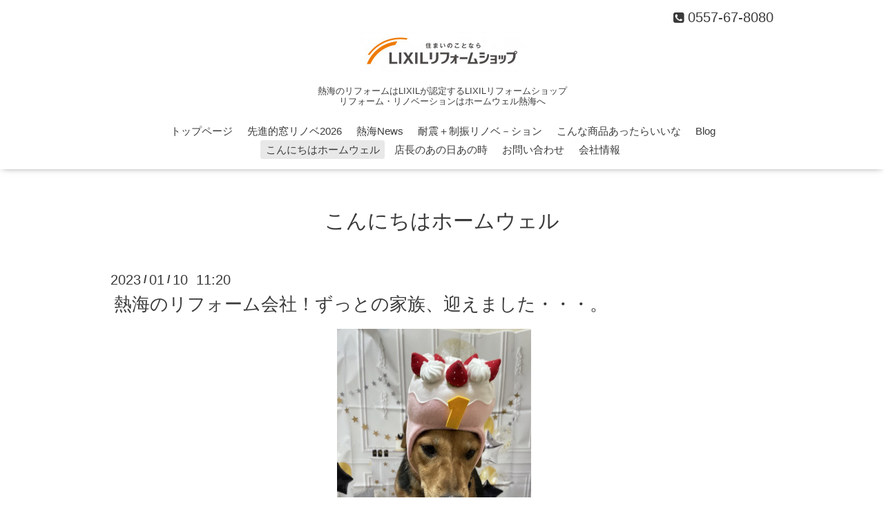

--- FILE ---
content_type: text/html; charset=utf-8
request_url: https://hw-atami.com/info/4948362
body_size: 3129
content:
<!DOCTYPE html>

<!--[if IE 9 ]><html lang="ja" class="ie9"><![endif]-->
<!--[if (gt IE 9)|!(IE)]><!--><html lang="ja"><!--<![endif]-->
<head>
  <!-- Oneplate: ver.202001310000 -->
  <meta charset="utf-8" />
  <title>熱海のリフォーム会社！ずっとの家族、迎えました・・・。 - 熱海のリフォーム会社LIXILリフォームショップホームウェル熱海</title>
  <meta name="viewport" content="width=device-width,initial-scale=1.0,minimum-scale=1.0">

  <meta name="description" content="岩本漸（いわもとやや）＃２０２１年１２月２９日生まれ＃１歳になりました。＃保護犬＃はるばる香川県から＃静岡県で生まれる＃超ビビり＃超甘えっ子ずっとの家族、迎...">
  <meta name="keywords" content="熱海のLIXILリフォームショップ">

  <meta property="og:title" content="熱海のリフォーム会社！ずっとの家族、迎えました・・・。">
  <meta property="og:image" content="https://cdn.goope.jp/159702/2003271504302tpj.jpg">
  <meta property="og:site_name" content="熱海のリフォーム会社LIXILリフォームショップホームウェル熱海">
  <link rel="shortcut icon" href="//cdn.goope.jp/159702/200409130626-5e8e9f42ab6af.ico" />
  <link rel="alternate" type="application/rss+xml" title="熱海のリフォーム会社LIXILリフォームショップホームウェル熱海 / RSS" href="/feed.rss">
  <link rel="stylesheet" href="//fonts.googleapis.com/css?family=Questrial">
  <link rel="stylesheet" href="/style.css?643561-1590828635">
  <link rel="stylesheet" href="/css/font-awesome/css/font-awesome.min.css">
  <link rel="stylesheet" href="/assets/slick/slick.css">

  <script src="/assets/jquery/jquery-3.4.1.min.js"></script>
  <script src="/assets/jquery/jquery-migrate-3.1.0.min.js"></script>
  <script src="/js/tooltip.js"></script>
  <script src="/assets/clipsquareimage/jquery.clipsquareimage.js"></script>
</head>
<body id="info">

  <div class="totop">
    <i class="button fa fa-angle-up"></i>
  </div>

  <div id="container">

    <!-- #header -->
    <div id="header" class="cd-header">
      <div class="inner">

      <div class="element shop_tel" data-shoptel="0557-67-8080">
        <div>
          <i class="fa fa-phone-square"></i>&nbsp;0557-67-8080
        </div>
      </div>

      <h1 class="element logo">
        <a class="shop_sitename" href="https://hw-atami.com"><img src='//cdn.goope.jp/159702/2003271504302tpj_m.jpg' alt='熱海のリフォーム会社LIXILリフォームショップホームウェル熱海' /></a>
      </h1>

      <div class="element site_description">
        <span>熱海のリフォームはLIXILが認定するLIXILリフォームショップ<br />
リフォーム・リノベーションはホームウェル熱海へ<br />
</span>
      </div>

      <div class="element navi pc">
        <ul class="navi_list">
          
          <li class="navi_top">
            <a href="/" >トップページ</a>
          </li>
          
          <li class="navi_free free_351023">
            <a href="/free/news2" >先進的窓リノベ2026</a>
          </li>
          
          <li class="navi_free free_360972">
            <a href="/free/news1" >熱海News</a>
          </li>
          
          <li class="navi_free free_351935">
            <a href="/free/no1" >耐震＋制振リノベ－ション</a>
          </li>
          
          <li class="navi_free free_488331">
            <a href="/free/no5" >こんな商品あったらいいな</a>
          </li>
          
          <li class="navi_links links_47422">
            <a href="http://wkk.sblo.jp/" >Blog</a>
          </li>
          
          <li class="navi_info active">
            <a href="/info" >こんにちはホームウェル</a><ul class="sub_navi">
<li><a href='/info/2024-07'>2024-07（1）</a></li>
<li><a href='/info/2024-06'>2024-06（3）</a></li>
<li><a href='/info/2024-05'>2024-05（6）</a></li>
<li><a href='/info/2024-04'>2024-04（7）</a></li>
<li><a href='/info/2024-03'>2024-03（5）</a></li>
<li><a href='/info/2024-02'>2024-02（1）</a></li>
<li><a href='/info/2024-01'>2024-01（3）</a></li>
<li><a href='/info/2023-12'>2023-12（2）</a></li>
<li><a href='/info/2023-11'>2023-11（9）</a></li>
<li><a href='/info/2023-10'>2023-10（2）</a></li>
<li><a href='/info/2023-09'>2023-09（8）</a></li>
<li><a href='/info/2023-08'>2023-08（8）</a></li>
<li><a href='/info/2023-07'>2023-07（11）</a></li>
<li><a href='/info/2023-06'>2023-06（8）</a></li>
<li><a href='/info/2023-05'>2023-05（20）</a></li>
<li><a href='/info/2023-04'>2023-04（2）</a></li>
<li><a href='/info/2023-03'>2023-03（10）</a></li>
<li><a href='/info/2023-02'>2023-02（3）</a></li>
<li><a href='/info/2023-01'>2023-01（6）</a></li>
<li><a href='/info/2022-12'>2022-12（5）</a></li>
<li><a href='/info/2022-11'>2022-11（14）</a></li>
<li><a href='/info/2022-10'>2022-10（3）</a></li>
<li><a href='/info/2022-09'>2022-09（7）</a></li>
<li><a href='/info/2022-08'>2022-08（6）</a></li>
<li><a href='/info/2022-07'>2022-07（21）</a></li>
<li><a href='/info/2022-06'>2022-06（1）</a></li>
<li><a href='/info/2022-05'>2022-05（1）</a></li>
<li><a href='/info/2022-04'>2022-04（2）</a></li>
<li><a href='/info/2022-03'>2022-03（1）</a></li>
<li><a href='/info/2022-02'>2022-02（2）</a></li>
<li><a href='/info/2021-10'>2021-10（1）</a></li>
<li><a href='/info/2021-09'>2021-09（2）</a></li>
<li><a href='/info/2021-08'>2021-08（2）</a></li>
<li><a href='/info/2021-07'>2021-07（2）</a></li>
<li><a href='/info/2021-06'>2021-06（1）</a></li>
<li><a href='/info/2021-05'>2021-05（1）</a></li>
<li><a href='/info/2021-04'>2021-04（3）</a></li>
<li><a href='/info/2021-03'>2021-03（1）</a></li>
<li><a href='/info/2021-02'>2021-02（2）</a></li>
<li><a href='/info/2021-01'>2021-01（1）</a></li>
<li><a href='/info/2020-12'>2020-12（2）</a></li>
<li><a href='/info/2020-11'>2020-11（3）</a></li>
<li><a href='/info/2020-10'>2020-10（2）</a></li>
<li><a href='/info/2020-09'>2020-09（2）</a></li>
<li><a href='/info/2020-08'>2020-08（4）</a></li>
<li><a href='/info/2020-07'>2020-07（6）</a></li>
<li><a href='/info/2020-06'>2020-06（11）</a></li>
</ul>

          </li>
          
          <li class="navi_menu">
            <a href="/menu" >店長のあの日あの時</a>
          </li>
          
          <li class="navi_contact">
            <a href="/contact" >お問い合わせ</a>
          </li>
          
          <li class="navi_about">
            <a href="/about" >会社情報</a>
          </li>
          
        </ul>
      </div>
      <!-- /#navi -->

      </div>
      <!-- /.inner -->

      <div class="navi mobile"></div>

      <div id="button_navi">
        <div class="navi_trigger cd-primary-nav-trigger">
          <i class="fa fa-navicon"></i>
        </div>
      </div>

    </div>
    <!-- /#header -->

    <div id="content">

<!-- CONTENT ----------------------------------------------------------------------- -->






<!----------------------------------------------
ページ：インフォメーション
---------------------------------------------->
<div class="inner">

  <h2 class="page_title">
    <span>こんにちはホームウェル</span>
  </h2>

  <!-- .autopagerize_page_element -->
  <div class="autopagerize_page_element">

    
    <!-- .article -->
    <div class="article">

      <div class="date">
        2023<span> / </span>01<span> / </span>10&nbsp;&nbsp;11:20
      </div>

      <div class="body">
        <h3 class="article_title">
          <a href="/info/4948362">熱海のリフォーム会社！ずっとの家族、迎えました・・・。</a>
        </h3>

        <div class="photo">
          
        </div>

        <div class="textfield">
          <div style="color: #555555; font-family: 'ＭＳ Ｐゴシック'; font-size: small; text-align: center;"><a href="https://cdn.goope.jp/159702/230110112243-63bccbf3e5e6f.jpg" target="_blank"><img src="https://cdn.goope.jp/159702/230110112243-63bccbf3e5e6f_l.jpg" alt="IMG_1701.JPG" /></a></div>
<div style="color: #555555; font-family: 'ＭＳ Ｐゴシック'; font-size: small; text-align: center;"></div>
<div style="color: #555555; font-family: 'ＭＳ Ｐゴシック'; font-size: small; text-align: center;"></div>
<div style="color: #555555; font-family: 'ＭＳ Ｐゴシック'; font-size: small; text-align: center;"><a href="https://cdn.goope.jp/159702/230110112255-63bccbffc894d.jpg" target="_blank"><img src="https://cdn.goope.jp/159702/230110112255-63bccbffc894d_l.jpg" alt="IMG_1702.JPG" /></a></div>
<div style="color: #555555; font-family: 'ＭＳ Ｐゴシック'; font-size: small; text-align: center;"></div>
<p style="text-align: center;"><br style="color: #555555; font-family: 'ＭＳ Ｐゴシック'; font-size: small; text-align: left;" /><br style="color: #555555; font-family: 'ＭＳ Ｐゴシック'; font-size: small; text-align: left;" /></p>
<div style="color: #555555; font-family: 'ＭＳ Ｐゴシック'; font-size: small; text-align: center;"><span style="font-size: 12pt;">岩本漸<img src="http://blog.sakura.ne.jp/images_e/100.gif" alt="犬" width="15" height="15" border="0" /></span></div>
<div style="color: #555555; font-family: 'ＭＳ Ｐゴシック'; font-size: small; text-align: center;"><span style="font-size: 12pt;">（いわもとやや）</span></div>
<div style="color: #555555; font-family: 'ＭＳ Ｐゴシック'; font-size: small; text-align: center;"><span style="font-size: 12pt;">＃２０２１年１２月２９日生まれ</span></div>
<div style="color: #555555; font-family: 'ＭＳ Ｐゴシック'; font-size: small; text-align: center;"><span style="font-size: 12pt;">＃１歳になりました。</span></div>
<div style="color: #555555; font-family: 'ＭＳ Ｐゴシック'; font-size: small; text-align: center;"><span style="font-size: 12pt;">＃保護犬</span></div>
<div style="color: #555555; font-family: 'ＭＳ Ｐゴシック'; font-size: small; text-align: center;"><span style="font-size: 12pt;">＃はるばる香川県から</span></div>
<div style="color: #555555; font-family: 'ＭＳ Ｐゴシック'; font-size: small; text-align: center;"><span style="font-size: 12pt;">＃静岡県で生まれる</span></div>
<div style="color: #555555; font-family: 'ＭＳ Ｐゴシック'; font-size: small; text-align: center;"><span style="font-size: 16px;">＃超ビビり</span></div>
<div style="color: #555555; font-family: 'ＭＳ Ｐゴシック'; font-size: small; text-align: center;"><span style="font-size: 16px;">＃超甘えっ子</span></div>
<p style="text-align: center;">&nbsp;</p>
<div style="color: #555555; font-family: 'ＭＳ Ｐゴシック'; font-size: small; text-align: center;"><span style="font-size: 12pt;">ずっとの家族、迎えました・・・</span></div>
<p style="text-align: center;">&nbsp;</p>
<div style="color: #555555; font-family: 'ＭＳ Ｐゴシック'; font-size: small; text-align: center;"><span style="font-size: 12pt;">ほぼ毎日ブログ</span></div>
<p style="text-align: center;">&nbsp;</p>
<div style="color: #555555; font-family: 'ＭＳ Ｐゴシック'; font-size: small; text-align: center;"><span style="font-size: 12pt;"><span style="color: #ff6600;">岩本<img src="http://blog.sakura.ne.jp/images_e/101.gif" alt="猫" width="15" height="15" border="0" />ろんぐ</span><img src="http://blog.sakura.ne.jp/images_e/101.gif" alt="猫" width="15" height="15" border="0" /></span></div>
<p style="text-align: center;">&nbsp;</p>
<div style="color: #555555; font-family: 'ＭＳ Ｐゴシック'; font-size: small; text-align: center;"><span style="font-size: 12pt;">毎月１０日は</span></div>
<div style="color: #555555; font-family: 'ＭＳ Ｐゴシック'; font-size: small; text-align: center;"><span style="font-size: 16px;">お空にお引越しをした</span></div>
<div style="color: #555555; font-family: 'ＭＳ Ｐゴシック'; font-size: small; text-align: center;"><span style="font-size: 16px;">ロング記念日</span></div>
        </div>
      </div>

    </div>
    <!-- /.article -->
    

  </div>
  <!-- /.autopagerize_page_element -->

</div>
<!-- /.inner -->




























<!-- CONTENT ----------------------------------------------------------------------- -->

    </div>
    <!-- /#content -->


    


    <div class="gadgets">
      <div class="inner">
      </div>
    </div>

    <div class="sidebar">
      <div class="inner">

        <div class="block today_area">
          <h3>Schedule</h3>
          <dl>
            <dt class="today_title">
              2025.12.10 Wednesday
            </dt>
            
          </dl>
        </div>

        <div class="block counter_area">
          <h3>Counter</h3>
          <div>Today: <span class="num">62</span></div>
          <div>Yesterday: <span class="num">185</span></div>
          <div>Total: <span class="num">174064</span></div>
        </div>

        <div class="block qr_area">
          <h3>Mobile</h3>
          <img src="//r.goope.jp/qr/hwatami-8080"width="100" height="100" />
        </div>

      </div>
    </div>

    <div class="social">
      <div class="inner"><div id="navi_parts">
<div class="navi_parts_detail">
https://hw-atami.com/
</div>
</div>
</div>
    </div>

    <div id="footer">
        <div class="inner">

          <div class="social_icons">
            

            

            
          </div>

          <div class="shop_name">
            <a href="https://hw-atami.com">LIXILリフォームショップ　ホームウェル熱海</a>
          </div>

          

          <div class="copyright">
            &copy;2025 <a href="https://hw-atami.com">LIXILリフォームショップ　ホームウェル熱海</a>. All Rights Reserved.
          </div>

          <div>
            <div class="powered">
              Powered by <a class="link_color_02" href="https://goope.jp/">グーペ</a> /
              <a class="link_color_02" href="https://admin.goope.jp/">Admin</a>
            </div>

            <div class="shop_rss">
              <span>/ </span><a href="/feed.rss">RSS</a>
            </div>
          </div>

        </div>
    </div>

  </div>
  <!-- /#container -->

  <script src="/assets/colorbox/jquery.colorbox-1.6.4.min.js"></script>
  <script src="/assets/slick/slick.js"></script>
  <script src="/assets/lineup/jquery-lineup.min.js"></script>
  <script src="/assets/tile/tile.js"></script>
  <script src="/js/theme_oneplate/init.js"></script>
</body>
</html>
